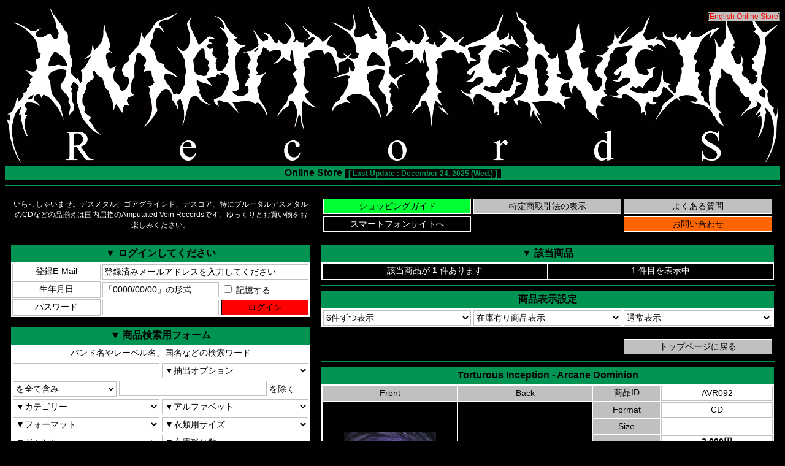

--- FILE ---
content_type: text/html;charset=Shift-JIS
request_url: https://www.amputatedvein.com/shop/cart.cgi?noid=011678
body_size: 5976
content:
<html lang="ja">
<head prefix="og: http://ogp.me/ns# fb: http://ogp.me/ns/fb# product: http://ogp.me/ns/product#">
<STYLE TYPE="text/css">
<!--
a { text-decoration: none ;}
a:hover { color: #009453 ;}
body {
font-family:sans-serif;
font-weight: 400;
}
input[type="submit"], input[type="reset"], input[type="button"], button{
  cursor: pointer;
}
summary{
  cursor: pointer;
}
.container{
  position: relative;
}
.container p{
  position: absolute;
  top: 0;
  right: 0;
  color: #000000;
  font-size: 12px;
  background: #c0c0c0;
}
-->
</STYLE>
<title>Torturous Inception - Arcane Dominion (CD) / Amputated Vein Records Online Store - デスメタル デスコア ゴアグラインド 特にブルータルデスメタルのCDなどの品揃えは国内屈指 通販 Death Metal Deathcore Gore Grind</title>
<meta name="keywords" content="デスメタル,ブルデス,メロデス,テクデス,デスコア,ゴアグラ,CD,通販,Djent,Brutal Death Metal,Deathcore,Gore Grind,AVR">
<meta name="description" content="Torturous Inception - Arcane Dominion (CD) / Amputated Vein Records Online Store - デスメタル デスコア ゴアグラインド 特にブルータルデスメタルのCDなどの品揃えは国内屈指 通販 Death Metal Deathcore Gore Grind">
<meta property="og:title" content="Torturous Inception - Arcane Dominion (CD)">
<meta property="og:type" content="product">
<meta property="og:description" content="アメリカはニューヨークのTechnical Brutal Death Metal Band「Torturous Inception」の2nd CD。6Pフルカラーブックレット、リバーシブルキャップ(帯)付き。2018年Amputated Vein Records。">
<meta property="og:url" content="https://www.amputatedvein.com/shop/cart.cgi?noid=011678">
<meta property="og:site_name" content="Amputated Vein Records Online Store">
<meta property="og:image" content="https://www.amputatedvein.com/shop/images/AVR092f.jpg">
<div id="fb-root"></div>
<script async defer crossorigin="anonymous" src="https://connect.facebook.net/ja_JP/sdk.js#xfbml=1&version=v3.3&appId=209023932453591&autoLogAppEvents=1"></script>
<script charset="utf-8" type="text/javascript" src="https://platform.twitter.com/widgets.js"></script>
<script language="JavaScript" src="./js/img.js"></script>
</head>
<body bgcolor="#000000" text="#ffffff" link="#ff0000" vlink="#800080" alink="#0099ff" onMouseover="window.status='' ; return true" onMouseout="window.status='' ; return true ;">
<center>
<div class="container">
<table border="0" width="100%">
<tr>
<form action="https://www.amputatedvein.com/shop/cart.cgi" method="POST" style="margin:0px">
<input type="hidden" name="id" value="AVRSC20260095694">
<input type="hidden" name="stockview" value="0">
<input type="hidden" name="pageView" value="6">
<input type="hidden" name="sortto" value="0">
<td style="text-align:center; width:100%"><input type="image" src="./images/logo_avr.png" border="0" width="100%" name="submit" title="トップページに戻る"><p>[<a href="https://www.amputatedvein.com/shop-e/cart.cgi?noid=011678" target=_blank>English Online Store</a>]</p></td>
</form>
</tr>
</table>
</div>
<table border="0" width="100%" style="background:#009453">
<tr>
<th style="background:#009453; color:#000000; font-size:16px; text-align:center; width:100%">Online Store <span style="color:#009453; background:#000000; font-size:12px">&ensp;[ Last Update : December 24, 2025 (Wed.) ]&ensp;</span></th>
</tr>
</table>
<hr color="#009453" noshade size="1" width="100%">
<table border="0" cellpadding="8" width="100%">
<tr>
<td align="center" width="40%" height="50px"><div style="font-size:12px">いらっしゃいませ。デスメタル、ゴアグラインド、デスコア、特にブルータルデスメタルのCDなどの品揃えは国内屈指のAmputated Vein Recordsです。ゆっくりとお買い物をお楽しみください。</div></td>
<td valign="top" align="left" width="60%" height="50px">
<table border="0" width="100%">
<tr>
<form action="https://www.amputatedvein.com/shop/cart.cgi" method="POST" style="margin:0px" target=_blank>
<input type="hidden" name="mode" value="guide">
<input type="hidden" name="id" value="AVRSC20260095694">
<td style="width:33%"><input type="submit" value="ショッピングガイド" style="border-style:solid; border-width:1px; border-color:#ffffff; background:#00ff33; color:#000000; font-size:14px; width:100%; height:25px"></td>
</form>
<form action="https://www.amputatedvein.com/shop/cart.cgi" method="POST" style="margin:0px" target=_blank>
<input type="hidden" name="mode" value="note">
<input type="hidden" name="id" value="AVRSC20260095694">
<td style="width:33%"><input type="submit" value="特定商取引法の表示" style="border-style:solid; border-width:1px; border-color:#ffffff; background:#c0c0c0; color:#000000; font-size:14px; width:100%; height:25px"></td>
</form>
<form action="https://www.amputatedvein.com/shop/cart.cgi" method="POST" style="margin:0px" target=_blank>
<input type="hidden" name="mode" value="faq">
<input type="hidden" name="id" value="AVRSC20260095694">
<td style="width:33%"><input type="submit" value="よくある質問" style="border-style:solid; border-width:1px; border-color:#ffffff; background:#c0c0c0; color:#000000; font-size:14px; width:100%; height:25px"></td>
</form>
</tr>
<tr>
<form action="https://www.amputatedvein.com/shop/cart.cgi" method="POST" style="margin:0px">
<input type="hidden" name="id" value="AVRSC20260095694-SP">
<input type="hidden" name="stockview" value="0">
<input type="hidden" name="pageView" value="6">
<input type="hidden" name="sortto" value="0">
<input type="hidden" name="noid" value="011678">
<td style="width:33%"><input type="submit" value="スマートフォンサイトへ" style="border-style:solid; border-width:1px; border-color:#ffffff; background:#000000; color:#ffffff; font-size:14px; width:100%; height:25px"></td>
</form>
<td style="width:33%; height:25px"></td>
<form action="https://www.amputatedvein.com/shop/cart.cgi" method="POST" style="margin:0px">
<input type="hidden" name="mode" value="contact">
<input type="hidden" name="id" value="AVRSC20260095694">
<input type="hidden" name="stockview" value="0">
<input type="hidden" name="pageView" value="6">
<input type="hidden" name="sortto" value="0">
<input type="hidden" name="noid" value="011678">
<td style="width:33%"><input type="submit" value="お問い合わせ" style="border-style:solid; border-width:1px; border-color:#ffffff; background:#ff6600; color:#000000; font-size:14px; width:100%; height:25px"></td>
</form>
</tr>
</table>
</td>
</tr>
<tr>
<td valign="top" align="right" width="40%">
<table border="0" width="100%" style="background:#009453">
<tr>
<th nowrap style="background:#009453; color:#000000; font-size:16px; width:100%; height:25px">▼ ログインしてください</th>
</tr>
</table>
<form action="https://www.amputatedvein.com/shop/cart.cgi" method="POST" style="margin:0px">
<input type="hidden" name="mode" value="logon">
<input type="hidden" name="pageView" value="6">
<input type="hidden" name="sortto" value="0">
<input type="hidden" name="noid" value="011678">
<table border="0" width="100%" style="background:#ffffff">
<tr>
<input type="hidden" name="id" value="AVRSC20260095694">
<input type="hidden" name="stockview" value="0">
<input type="hidden" name="remint" value="1">
<td nowrap style="border-style:solid; border-width:1px; border-color:#c0c0c0; background:#ffffff; color:#000000; font-size:14px; text-align:center; width:30%; height:25px">登録E-Mail</td>
<td colspan="2" style="background:#ffffff; color:#000000; font-size:14px; text-align:center; width:70%; height:25px"><input type="text" name="cook_mail" value="登録済みメールアドレスを入力してください" onfocus="if (this.value == defaultValue) this.value = ''; this.style.backgroundColor='#bedfc2'" onblur="if (!this.value) this.value = defaultValue; this.style.backgroundColor='#ffffff'" style="ime-mode:disabled; border-style:solid; border-width:1px; border-color:#c0c0c0; font-size:14px; width:100%; height:25px"></td>
</tr>
<tr>
<td nowrap style="border-style:solid; border-width:1px; border-color:#c0c0c0; background:#ffffff; color:#000000; font-size:14px; text-align:center; width:30%; height:25px">生年月日</td>
<td style="background:#ffffff; color:#000000; font-size:14px; text-align:center; width:40%; height:25px"><input type="text" name="cook_birth" maxlength="10" value="「0000/00/00」の形式" onfocus="if (this.value == defaultValue) this.value = ''; this.style.backgroundColor='#bedfc2'" onblur="if (!this.value) this.value = defaultValue; this.style.backgroundColor='#ffffff'" style="ime-mode:disabled; border-style:solid; border-width:1px; border-color:#c0c0c0; font-size:14px; width:100%; height:25px"></td>
<td nowrap style="background:#ffffff; color:#000000; font-size:14px; text-align:left; width:30%; height:25px"><label><input type="checkbox" name="cook_check" value="on"> 記憶する</label></td>
</tr>
<tr>
<td nowrap style="border-style:solid; border-width:1px; border-color:#c0c0c0; background:#ffffff; color:#000000; font-size:14px; text-align:center; width:30%; height:25px">パスワード</td>
<td style="background:#ffffff; color:#000000; font-size:14px; text-align:center; width:40%; height:25px"><input type="password" name="pass" maxlength="16" onfocus="this.style.backgroundColor='#bedfc2'" onblur="this.style.backgroundColor='#ffffff'" style="ime-mode:disabled; border-style:solid; border-width:1px; border-color:#c0c0c0; font-size:14px; width:100%; height:25px"></td>
<td style="background:#ffffff; color:#000000; font-size:14px; text-align:center; width:30%; height:25px"><input type="submit" value="ログイン" style="border-style:solid; border-width:1px; border-color:#000000; background:#ff0000; color:#000000; font-size:14px; width:100%; height:25px"></td>
</tr>
</table>
</form>
<p></p>
<table border="0" width="100%" style="background:#009453">
<tr>
<th nowrap style="background:#009453; color:#000000; font-size:16px; width:100%; height:25px">▼ 商品検索用フォーム</th>
</tr>
</table>
<table border="0" width="100%" style="background:#ffffff">
<tr>
<form action="https://www.amputatedvein.com/shop/cart.cgi" method="POST" style="margin:0px">
<input type="hidden" name="id" value="AVRSC20260095694">
<input type="hidden" name="stockview" value="0">
<input type="hidden" name="pageView" value="6">
<input type="hidden" name="sortto" value="0">
<td nowrap colspan="2" style="background:#ffffff; color:#000000; font-size:14px; text-align:center; width:100%; height:25px">バンド名やレーベル名、国名などの検索ワード</td>
</tr>
<tr>
<td style="background:#ffffff; color:#000000; font-size:14px; text-align:center; width:50%; height:25px"><input type="text" name="word" value="" onfocus="this.style.backgroundColor='#bedfc2'" onblur="this.style.backgroundColor='#ffffff'" style="border-style:solid; border-width:1px; border-color:#c0c0c0; font-size:14px; width:100%; height:25px"></td>
<td style="background:#ffffff; color:#000000; font-size:14px; text-align:center; width:50%; height:25px"><select name="swop" style="border-style:solid; border-width:1px; border-color:#c0c0c0; background:#ffffff; color:#000000; font-size:14px; width:100%; height:25px">
<option value="">▼抽出オプション
<option value="bandname">バンド名から抽出
<option value="albumname">アルバム名から抽出
<option value="description">商品説明から抽出
</select></td>
</tr>
<tr>
<td nowrap colspan="2" style="background:#ffffff; color:#000000; font-size:14px; text-align:left; width:100%; height:25px"><select name="method" style="border-style:solid; border-width:1px; border-color:#c0c0c0; background:#ffffff; color:#000000; font-size:14px; width:35%; height:25px">
<option value="and">を全て含み
<option value="or">のいずれかを含み
</select>
<input type="text" name="exclude" value="" onfocus="this.style.backgroundColor='#bedfc2'" onblur="this.style.backgroundColor='#ffffff'" style="border-style:solid; border-width:1px; border-color:#c0c0c0; font-size:14px; width:50%; height:25px"> を除く</td>
</tr>
<tr>
<td style="background:#ffffff; color:#000000; font-size:14px; text-align:center; width:50%; height:25px"><select name="cate" style="border-style:solid; border-width:1px; border-color:#c0c0c0; background:#ffffff; color:#000000; font-size:14px; width:100%; height:25px">
<option value="0">▼カテゴリー
<option value="1">AVR / GM Releases
<option value="2">新入荷
<option value="3">再入荷
<option value="4">アウトレット
<option value="5">CDs
<option value="6">MCDs
<option value="7">Vinyls
<option value="8">DVDs
<option value="9">T-Shirts
<option value="10">Long Sleeves
<option value="11">Hooded Sweatshirts
<option value="12">Caps
<option value="13">Others
<option value="14">Rare Items
<option value="15">Event
<option value="16">Free Stuff
<option value="17">Bloodcurdling ENT
</select></td>
<td style="background:#ffffff; color:#000000; font-size:14px; text-align:center; width:50%; height:25px"><select name="alpha" style="border-style:solid; border-width:1px; border-color:#c0c0c0; background:#ffffff; color:#000000; font-size:14px; width:100%; height:25px">
<option value="0">▼アルファベット
<option value="1">0-9
<option value="2">A
<option value="3">B
<option value="4">C
<option value="5">D
<option value="6">E
<option value="7">F
<option value="8">G
<option value="9">H
<option value="10">I
<option value="11">J
<option value="12">K
<option value="13">L
<option value="14">M
<option value="15">N
<option value="16">O
<option value="17">P
<option value="18">Q
<option value="19">R
<option value="20">S
<option value="21">T
<option value="22">U
<option value="23">V
<option value="24">W
<option value="25">X
<option value="26">Y
<option value="27">Z
<option value="28">Split / VA
</select></td>
</tr>
<tr>
<td style="background:#ffffff; color:#000000; font-size:14px; text-align:center; width:50%; height:25px"><select name="format" style="border-style:solid; border-width:1px; border-color:#c0c0c0; background:#ffffff; color:#000000; font-size:14px; width:100%; height:25px">
<option value="0">▼フォーマット
<option value="1">Cap
<option value="2">Cassette
<option value="3">CD
<option value="4">CD-R
<option value="5">DVD
<option value="6">EP Vinyl
<option value="7">Girl Shirt
<option value="8">Hoodie
<option value="9">Long Sleeve
<option value="10">LP Vinyl
<option value="11">MCD
<option value="12">Sticker
<option value="13">T-Shirt
<option value="14">VHS
<option value="15">Zine
<option value="16">Ticket
<option value="17">Button
<option value="18">Merch
<option value="19">Poster
</select></td>
<td style="background:#ffffff; color:#000000; font-size:14px; text-align:center; width:50%; height:25px"><select name="size" style="border-style:solid; border-width:1px; border-color:#c0c0c0; background:#ffffff; color:#000000; font-size:14px; width:100%; height:25px">
<option value="0">▼衣類用サイズ
<option value="1">X-Small
<option value="2">Small
<option value="3">Medium
<option value="4">Large
<option value="5">X-Large
<option value="6">XX-Large
<option value="7">3X-Large
</select></td>
</tr>
<tr>
<td style="background:#ffffff; color:#000000; font-size:14px; text-align:center; width:50%; height:25px"><select name="genre" style="border-style:solid; border-width:1px; border-color:#c0c0c0; background:#ffffff; color:#000000; font-size:14px; width:100%; height:25px">
<option value="0">▼ジャンル
<option value="1">ブルータルデス
<option value="2">スラミングデス
<option value="3">テクニカルデス
<option value="4">メロディックデス
<option value="5">オールドスクールデス
<option value="6">その他デスメタル
<option value="7">デスグラインド
<option value="8">ゴアグラインド
<option value="9">グラインドコア
<option value="10">デスコア
<option value="11">ブラックメタル
<option value="12">その他のジャンル
</select></td>
<td style="background:#ffffff; color:#000000; font-size:14px; text-align:center; width:50%; height:25px"><select name="stocksel" style="border-style:solid; border-width:1px; border-color:#c0c0c0; background:#ffffff; color:#000000; font-size:14px; width:100%; height:25px">
<option value="0">▼在庫残り数
<option value="1">在庫残り 1
<option value="2">在庫残り 2
<option value="3">在庫残り 3
<option value="4">在庫残り 4
<option value="5">在庫残り 5
<option value="6">在庫残り 6 以上
</select></td>
</tr>
<tr>
<td colspan="2" style="background:#ffffff; color:#000000; font-size:14px; text-align:right; width:100%; height:25px"><input type="submit" value="商品検索" style="border-style:solid; border-width:1px; border-color:#000000; background:#c0c0c0; color:#000000; font-size:14px; width:33%; height:25px"></td>
</form>
</tr>
</table>
<p></p>
<table border="0" width="100%" style="background:#009453">
<tr>
<th nowrap style="background:#009453; color:#000000; font-size:16px; width:100%; height:25px">▼ カテゴリー商品選択</th>
</tr>
</table>
<table border="0" width="100%" style="background:#ffffff">
<tr>
<td nowrap style="background:#c0c0c0; color:#000000; font-size:14px; text-align:center; width:25%; height:25px">内容閲覧</td>
<td nowrap style="background:#c0c0c0; color:#000000; font-size:14px; text-align:center; width:50%; height:25px">カテゴリー</td>
<td nowrap style="background:#c0c0c0; color:#000000; font-size:14px; text-align:center; width:25%; height:25px">商品数</td>
</tr>
<tr>
<form action="https://www.amputatedvein.com/shop/cart.cgi" method="POST" style="margin:0px">
<input type="hidden" name="id" value="AVRSC20260095694">
<input type="hidden" name="stockview" value="0">
<input type="hidden" name="pageView" value="6">
<input type="hidden" name="sortto" value="0">
<input type="hidden" name="viewc" value="1">
<td style="background:#ffffff; color:#000000; font-size:14px; text-align:center; width:25%; height:25px"><input type="submit" value="ENTER" style="border-style:solid; border-width:1px; border-color:#000000; background:#c0c0c0; color:#000000; font-size:14px; width:100%; height:25px"></td>
</form>
<th nowrap style="border-style:solid; border-width:1px; border-color:#c0c0c0; background:#ffffff; color:#000000; font-size:14px; text-align:center; width:50%; height:25px">AVR / GM Releases</th>
<td style="border-style:solid; border-width:1px; border-color:#c0c0c0; background:#ffffff; color:#000000; font-size:14px; text-align:center; width:25%; height:25px">519</td>
</tr>
<tr>
<form action="https://www.amputatedvein.com/shop/cart.cgi" method="POST" style="margin:0px">
<input type="hidden" name="id" value="AVRSC20260095694">
<input type="hidden" name="stockview" value="0">
<input type="hidden" name="pageView" value="6">
<input type="hidden" name="sortto" value="0">
<input type="hidden" name="viewc" value="2">
<td style="background:#ffffff; color:#000000; font-size:14px; text-align:center; width:25%; height:25px"><input type="submit" value="ENTER" style="border-style:solid; border-width:1px; border-color:#000000; background:#c0c0c0; color:#000000; font-size:14px; width:100%; height:25px"></td>
</form>
<th nowrap style="border-style:solid; border-width:1px; border-color:#c0c0c0; background:#ffffff; color:#000000; font-size:14px; text-align:center; width:50%; height:25px">新入荷</th>
<td style="border-style:solid; border-width:1px; border-color:#c0c0c0; background:#ffffff; color:#000000; font-size:14px; text-align:center; width:25%; height:25px">105</td>
</tr>
<tr>
<form action="https://www.amputatedvein.com/shop/cart.cgi" method="POST" style="margin:0px">
<input type="hidden" name="id" value="AVRSC20260095694">
<input type="hidden" name="stockview" value="0">
<input type="hidden" name="pageView" value="6">
<input type="hidden" name="sortto" value="0">
<input type="hidden" name="viewc" value="3">
<td style="background:#ffffff; color:#000000; font-size:14px; text-align:center; width:25%; height:25px"><input type="submit" value="ENTER" style="border-style:solid; border-width:1px; border-color:#000000; background:#c0c0c0; color:#000000; font-size:14px; width:100%; height:25px"></td>
</form>
<th nowrap style="border-style:solid; border-width:1px; border-color:#c0c0c0; background:#ffffff; color:#000000; font-size:14px; text-align:center; width:50%; height:25px">再入荷</th>
<td style="border-style:solid; border-width:1px; border-color:#c0c0c0; background:#ffffff; color:#000000; font-size:14px; text-align:center; width:25%; height:25px">98</td>
</tr>
<tr>
<form action="https://www.amputatedvein.com/shop/cart.cgi" method="POST" style="margin:0px">
<input type="hidden" name="id" value="AVRSC20260095694">
<input type="hidden" name="stockview" value="0">
<input type="hidden" name="pageView" value="6">
<input type="hidden" name="sortto" value="0">
<input type="hidden" name="viewc" value="4">
<td style="background:#ffffff; color:#000000; font-size:14px; text-align:center; width:25%; height:25px"><input type="submit" value="ENTER" style="border-style:solid; border-width:1px; border-color:#000000; background:#c0c0c0; color:#000000; font-size:14px; width:100%; height:25px"></td>
</form>
<th nowrap style="border-style:solid; border-width:1px; border-color:#c0c0c0; background:#ffffff; color:#000000; font-size:14px; text-align:center; width:50%; height:25px">アウトレット</th>
<td style="border-style:solid; border-width:1px; border-color:#c0c0c0; background:#ffffff; color:#000000; font-size:14px; text-align:center; width:25%; height:25px">1</td>
</tr>
<tr>
<form action="https://www.amputatedvein.com/shop/cart.cgi" method="POST" style="margin:0px">
<input type="hidden" name="id" value="AVRSC20260095694">
<input type="hidden" name="stockview" value="0">
<input type="hidden" name="pageView" value="6">
<input type="hidden" name="sortto" value="0">
<input type="hidden" name="viewc" value="5">
<td style="background:#ffffff; color:#000000; font-size:14px; text-align:center; width:25%; height:25px"><input type="submit" value="ENTER" style="border-style:solid; border-width:1px; border-color:#000000; background:#c0c0c0; color:#000000; font-size:14px; width:100%; height:25px"></td>
</form>
<th nowrap style="border-style:solid; border-width:1px; border-color:#c0c0c0; background:#ffffff; color:#000000; font-size:14px; text-align:center; width:50%; height:25px">CDs</th>
<td style="border-style:solid; border-width:1px; border-color:#c0c0c0; background:#ffffff; color:#000000; font-size:14px; text-align:center; width:25%; height:25px">8148</td>
</tr>
<tr>
<form action="https://www.amputatedvein.com/shop/cart.cgi" method="POST" style="margin:0px">
<input type="hidden" name="id" value="AVRSC20260095694">
<input type="hidden" name="stockview" value="0">
<input type="hidden" name="pageView" value="6">
<input type="hidden" name="sortto" value="0">
<input type="hidden" name="viewc" value="6">
<td style="background:#ffffff; color:#000000; font-size:14px; text-align:center; width:25%; height:25px"><input type="submit" value="ENTER" style="border-style:solid; border-width:1px; border-color:#000000; background:#c0c0c0; color:#000000; font-size:14px; width:100%; height:25px"></td>
</form>
<th nowrap style="border-style:solid; border-width:1px; border-color:#c0c0c0; background:#ffffff; color:#000000; font-size:14px; text-align:center; width:50%; height:25px">MCDs</th>
<td style="border-style:solid; border-width:1px; border-color:#c0c0c0; background:#ffffff; color:#000000; font-size:14px; text-align:center; width:25%; height:25px">1835</td>
</tr>
<tr>
<form action="https://www.amputatedvein.com/shop/cart.cgi" method="POST" style="margin:0px">
<input type="hidden" name="id" value="AVRSC20260095694">
<input type="hidden" name="stockview" value="0">
<input type="hidden" name="pageView" value="6">
<input type="hidden" name="sortto" value="0">
<input type="hidden" name="viewc" value="7">
<td style="background:#ffffff; color:#000000; font-size:14px; text-align:center; width:25%; height:25px"><input type="submit" value="ENTER" style="border-style:solid; border-width:1px; border-color:#000000; background:#c0c0c0; color:#000000; font-size:14px; width:100%; height:25px"></td>
</form>
<th nowrap style="border-style:solid; border-width:1px; border-color:#c0c0c0; background:#ffffff; color:#000000; font-size:14px; text-align:center; width:50%; height:25px">Vinyls</th>
<td style="border-style:solid; border-width:1px; border-color:#c0c0c0; background:#ffffff; color:#000000; font-size:14px; text-align:center; width:25%; height:25px">54</td>
</tr>
<tr>
<form action="https://www.amputatedvein.com/shop/cart.cgi" method="POST" style="margin:0px">
<input type="hidden" name="id" value="AVRSC20260095694">
<input type="hidden" name="stockview" value="0">
<input type="hidden" name="pageView" value="6">
<input type="hidden" name="sortto" value="0">
<input type="hidden" name="viewc" value="8">
<td style="background:#ffffff; color:#000000; font-size:14px; text-align:center; width:25%; height:25px"><input type="submit" value="ENTER" style="border-style:solid; border-width:1px; border-color:#000000; background:#c0c0c0; color:#000000; font-size:14px; width:100%; height:25px"></td>
</form>
<th nowrap style="border-style:solid; border-width:1px; border-color:#c0c0c0; background:#ffffff; color:#000000; font-size:14px; text-align:center; width:50%; height:25px">DVDs</th>
<td style="border-style:solid; border-width:1px; border-color:#c0c0c0; background:#ffffff; color:#000000; font-size:14px; text-align:center; width:25%; height:25px">37</td>
</tr>
<tr>
<form action="https://www.amputatedvein.com/shop/cart.cgi" method="POST" style="margin:0px">
<input type="hidden" name="id" value="AVRSC20260095694">
<input type="hidden" name="stockview" value="0">
<input type="hidden" name="pageView" value="6">
<input type="hidden" name="sortto" value="0">
<input type="hidden" name="viewc" value="9">
<td style="background:#ffffff; color:#000000; font-size:14px; text-align:center; width:25%; height:25px"><input type="submit" value="ENTER" style="border-style:solid; border-width:1px; border-color:#000000; background:#c0c0c0; color:#000000; font-size:14px; width:100%; height:25px"></td>
</form>
<th nowrap style="border-style:solid; border-width:1px; border-color:#c0c0c0; background:#ffffff; color:#000000; font-size:14px; text-align:center; width:50%; height:25px">T-Shirts</th>
<td style="border-style:solid; border-width:1px; border-color:#c0c0c0; background:#ffffff; color:#000000; font-size:14px; text-align:center; width:25%; height:25px">74</td>
</tr>
<tr>
<form action="https://www.amputatedvein.com/shop/cart.cgi" method="POST" style="margin:0px">
<input type="hidden" name="id" value="AVRSC20260095694">
<input type="hidden" name="stockview" value="0">
<input type="hidden" name="pageView" value="6">
<input type="hidden" name="sortto" value="0">
<input type="hidden" name="viewc" value="10">
<td style="background:#ffffff; color:#000000; font-size:14px; text-align:center; width:25%; height:25px"><input type="submit" value="ENTER" style="border-style:solid; border-width:1px; border-color:#000000; background:#c0c0c0; color:#000000; font-size:14px; width:100%; height:25px"></td>
</form>
<th nowrap style="border-style:solid; border-width:1px; border-color:#c0c0c0; background:#ffffff; color:#000000; font-size:14px; text-align:center; width:50%; height:25px">Long Sleeves</th>
<td style="border-style:solid; border-width:1px; border-color:#c0c0c0; background:#ffffff; color:#000000; font-size:14px; text-align:center; width:25%; height:25px">17</td>
</tr>
<tr>
<form action="https://www.amputatedvein.com/shop/cart.cgi" method="POST" style="margin:0px">
<input type="hidden" name="id" value="AVRSC20260095694">
<input type="hidden" name="stockview" value="0">
<input type="hidden" name="pageView" value="6">
<input type="hidden" name="sortto" value="0">
<input type="hidden" name="viewc" value="11">
<td style="background:#ffffff; color:#000000; font-size:14px; text-align:center; width:25%; height:25px"><input type="submit" value="ENTER" style="border-style:solid; border-width:1px; border-color:#000000; background:#c0c0c0; color:#000000; font-size:14px; width:100%; height:25px"></td>
</form>
<th nowrap style="border-style:solid; border-width:1px; border-color:#c0c0c0; background:#ffffff; color:#000000; font-size:14px; text-align:center; width:50%; height:25px">Hooded Sweatshirts</th>
<td style="border-style:solid; border-width:1px; border-color:#c0c0c0; background:#ffffff; color:#000000; font-size:14px; text-align:center; width:25%; height:25px">2</td>
</tr>
<tr>
<form action="https://www.amputatedvein.com/shop/cart.cgi" method="POST" style="margin:0px">
<input type="hidden" name="id" value="AVRSC20260095694">
<input type="hidden" name="stockview" value="0">
<input type="hidden" name="pageView" value="6">
<input type="hidden" name="sortto" value="0">
<input type="hidden" name="viewc" value="12">
<td style="background:#ffffff; color:#000000; font-size:14px; text-align:center; width:25%; height:25px"><input type="submit" value="ENTER" style="border-style:solid; border-width:1px; border-color:#000000; background:#c0c0c0; color:#000000; font-size:14px; width:100%; height:25px"></td>
</form>
<th nowrap style="border-style:solid; border-width:1px; border-color:#c0c0c0; background:#ffffff; color:#000000; font-size:14px; text-align:center; width:50%; height:25px">Caps</th>
<td style="border-style:solid; border-width:1px; border-color:#c0c0c0; background:#ffffff; color:#000000; font-size:14px; text-align:center; width:25%; height:25px">39</td>
</tr>
<tr>
<form action="https://www.amputatedvein.com/shop/cart.cgi" method="POST" style="margin:0px">
<input type="hidden" name="id" value="AVRSC20260095694">
<input type="hidden" name="stockview" value="0">
<input type="hidden" name="pageView" value="6">
<input type="hidden" name="sortto" value="0">
<input type="hidden" name="viewc" value="13">
<td style="background:#ffffff; color:#000000; font-size:14px; text-align:center; width:25%; height:25px"><input type="submit" value="ENTER" style="border-style:solid; border-width:1px; border-color:#000000; background:#c0c0c0; color:#000000; font-size:14px; width:100%; height:25px"></td>
</form>
<th nowrap style="border-style:solid; border-width:1px; border-color:#c0c0c0; background:#ffffff; color:#000000; font-size:14px; text-align:center; width:50%; height:25px">Others</th>
<td style="border-style:solid; border-width:1px; border-color:#c0c0c0; background:#ffffff; color:#000000; font-size:14px; text-align:center; width:25%; height:25px">83</td>
</tr>
<tr>
<form action="https://www.amputatedvein.com/shop/cart.cgi" method="POST" style="margin:0px">
<input type="hidden" name="id" value="AVRSC20260095694">
<input type="hidden" name="stockview" value="0">
<input type="hidden" name="pageView" value="6">
<input type="hidden" name="sortto" value="0">
<input type="hidden" name="viewc" value="14">
<td style="background:#ffffff; color:#000000; font-size:14px; text-align:center; width:25%; height:25px"><input type="submit" value="ENTER" style="border-style:solid; border-width:1px; border-color:#000000; background:#c0c0c0; color:#000000; font-size:14px; width:100%; height:25px"></td>
</form>
<th nowrap style="border-style:solid; border-width:1px; border-color:#c0c0c0; background:#ffffff; color:#000000; font-size:14px; text-align:center; width:50%; height:25px">Rare Items</th>
<td style="border-style:solid; border-width:1px; border-color:#c0c0c0; background:#ffffff; color:#000000; font-size:14px; text-align:center; width:25%; height:25px">105</td>
</tr>
<tr>
<form action="https://www.amputatedvein.com/shop/cart.cgi" method="POST" style="margin:0px">
<input type="hidden" name="id" value="AVRSC20260095694">
<input type="hidden" name="stockview" value="0">
<input type="hidden" name="pageView" value="6">
<input type="hidden" name="sortto" value="0">
<input type="hidden" name="viewc" value="15">
<td style="background:#ffffff; color:#000000; font-size:14px; text-align:center; width:25%; height:25px"><input type="submit" value="ENTER" style="border-style:solid; border-width:1px; border-color:#000000; background:#c0c0c0; color:#000000; font-size:14px; width:100%; height:25px"></td>
</form>
<th nowrap style="border-style:solid; border-width:1px; border-color:#c0c0c0; background:#ffffff; color:#000000; font-size:14px; text-align:center; width:50%; height:25px">Event</th>
<td style="border-style:solid; border-width:1px; border-color:#c0c0c0; background:#ffffff; color:#000000; font-size:14px; text-align:center; width:25%; height:25px">56</td>
</tr>
<tr>
<form action="https://www.amputatedvein.com/shop/cart.cgi" method="POST" style="margin:0px">
<input type="hidden" name="id" value="AVRSC20260095694">
<input type="hidden" name="stockview" value="0">
<input type="hidden" name="pageView" value="6">
<input type="hidden" name="sortto" value="0">
<input type="hidden" name="viewc" value="16">
<td style="background:#ffffff; color:#000000; font-size:14px; text-align:center; width:25%; height:25px"><input type="submit" value="ENTER" style="border-style:solid; border-width:1px; border-color:#000000; background:#c0c0c0; color:#000000; font-size:14px; width:100%; height:25px"></td>
</form>
<th nowrap style="border-style:solid; border-width:1px; border-color:#c0c0c0; background:#ffffff; color:#000000; font-size:14px; text-align:center; width:50%; height:25px">Free Stuff</th>
<td style="border-style:solid; border-width:1px; border-color:#c0c0c0; background:#ffffff; color:#000000; font-size:14px; text-align:center; width:25%; height:25px">27</td>
</tr>
<tr>
<form action="https://www.amputatedvein.com/shop/cart.cgi" method="POST" style="margin:0px">
<input type="hidden" name="id" value="AVRSC20260095694">
<input type="hidden" name="stockview" value="0">
<input type="hidden" name="pageView" value="6">
<input type="hidden" name="sortto" value="0">
<input type="hidden" name="viewc" value="17">
<td style="background:#ffffff; color:#000000; font-size:14px; text-align:center; width:25%; height:25px"><input type="submit" value="ENTER" style="border-style:solid; border-width:1px; border-color:#000000; background:#c0c0c0; color:#000000; font-size:14px; width:100%; height:25px"></td>
</form>
<th nowrap style="border-style:solid; border-width:1px; border-color:#c0c0c0; background:#ffffff; color:#000000; font-size:14px; text-align:center; width:50%; height:25px">Bloodcurdling ENT</th>
<td style="border-style:solid; border-width:1px; border-color:#c0c0c0; background:#ffffff; color:#000000; font-size:14px; text-align:center; width:25%; height:25px">97</td>
</tr>
</table>
<p></p>
<table border="0" width="100%" style="background:#009453">
<tr>
<th nowrap style="background:#009453; color:#000000; font-size:16px; width:100%; height:25px">▼ よし！ジャケ買いしよう！</th>
</tr>
</table>
<table border="0" width="100%" style="background:#ffffff">
<tr>
<td colspan="2" style="background:#ffffff; color:#000000; font-size:14px; text-align:center; width:100%; height:25px">ジャケットをクリックすると商品が直接カートに入ります</td>
</tr>
<tr>
<form action="https://www.amputatedvein.com/shop/cart.cgi" method="POST" style="margin:0px">
<input type="hidden" name="mode" value="cart_add">
<input type="hidden" name="id" value="AVRSC20260095694">
<input type="hidden" name="stockview" value="0">
<input type="hidden" name="pageView" value="6">
<input type="hidden" name="sortto" value="0">
<input type="hidden" name="noid" value="011678">
<input type="hidden" name="item_add" value="006005:=:1:=:0:=:0:=:0:=:">
<td style="background:#000000; color:#ffffff; font-size:12px; text-align:center; vertical-align:top; width:50%">
<input type="image" src="./images/AVR038f.jpg" border="0" width="150px" height="200px" name="submit" title="カートに入れる">
<div>2,000円（税込2,200円）</div></td>
</form>
<form action="https://www.amputatedvein.com/shop/cart.cgi" method="POST" style="margin:0px">
<input type="hidden" name="mode" value="cart_add">
<input type="hidden" name="id" value="AVRSC20260095694">
<input type="hidden" name="stockview" value="0">
<input type="hidden" name="pageView" value="6">
<input type="hidden" name="sortto" value="0">
<input type="hidden" name="noid" value="011678">
<input type="hidden" name="item_add" value="014859:=:1:=:0:=:0:=:0:=:">
<td style="background:#000000; color:#ffffff; font-size:12px; text-align:center; vertical-align:top; width:50%">
<input type="image" src="./images/CD09311f.jpg" border="0" width="150px" height="200px" name="submit" title="カートに入れる">
<div>2,000円（税込2,200円）</div></td>
</form>
</tr>
<tr>
<td colspan="2" style="background:#ffffff; color:#000000; font-size:12px; text-align:center; width:100%; height:25px">このジャケットにピンと来たらそれは何かのサインかも</font></td>
</tr>
</table>
</td>
<td valign="top" align="left">
<table border="0" width="100%" style="background:#009453">
<tr>
<th style="background:#009453; color:#000000; font-size:16px; width:100%; height:25px">▼ 該当商品</th>
</tr>
</table>
<table border="0" width="100%" style="background:#ffffff">
<tr>
<td style="background:#000000; color:#ffffff; font-size:14px; text-align:center; width:50%; height:25px">該当商品が <b>1</b> 件あります</td>
<td style="background:#000000; color:#ffffff; font-size:14px; text-align:center; width:50%; height:25px">1 件目を表示中</td>
</tr>
</table>
<hr color="#009453" noshade size="1" width="100%">
<table border="0" width="100%" style="background:#009453">
<tr>
<th nowrap style="background:#009453; color:#000000; font-size:16px; width:100%; height:25px">商品表示設定</th>
</tr>
</table>
<table border="0" width="100%" style="background:#ffffff">
<tr>
<form action="https://www.amputatedvein.com/shop/cart.cgi" method="POST" style="margin:0px">
<input type="hidden" name="id" value="AVRSC20260095694">
<input type="hidden" name="stockview" value="0">
<input type="hidden" name="sortto" value="0">
<input type="hidden" name="noid" value="011678">
<td style="background:#ffffff; color:#000000; font-size:12px; text-align:center; width:33%; height:25px"><select name="pageView" onchange="submit(this.form)" style="border-style:solid; border-width:1px; border-color:#c0c0c0; background:#ffffff; color:#000000; font-size:14px; width:100%; height:25px" title="1ページあたりの表示件数の変更ができます" >
<option value="">▼表示件数の変更
<option value="6" selected>6件ずつ表示
<option value="15">15件ずつ表示
<option value="30">30件ずつ表示
<option value="60">60件ずつ表示
<option value="90">90件ずつ表示
<option value="120">120件ずつ表示
</select></td>
</form>
<form action="https://www.amputatedvein.com/shop/cart.cgi" method="POST" style="margin:0px">
<input type="hidden" name="id" value="AVRSC20260095694">
<input type="hidden" name="pageView" value="6">
<input type="hidden" name="sortto" value="0">
<input type="hidden" name="noid" value="011678">
<td style="background:#ffffff; color:#000000; font-size:12px; text-align:center; width:33%; height:25px"><select name="stockview" onchange="submit(this.form)" style="border-style:solid; border-width:1px; border-color:#c0c0c0; background:#ffffff; color:#000000; font-size:14px; width:100%; height:25px" title="在庫の有無で商品表示の変更ができます">
<option value="">▼商品表示の変更
<option value="0" selected>在庫有り商品表示
<option value="1">全商品表示
<option value="2">売り切れ商品表示
</select></td>
</form>
<form action="https://www.amputatedvein.com/shop/cart.cgi" method="POST" style="margin:0px">
<input type="hidden" name="id" value="AVRSC20260095694">
<input type="hidden" name="stockview" value="0">
<input type="hidden" name="pageView" value="6">
<input type="hidden" name="noid" value="011678">
<td style="background:#ffffff; color:#000000; font-size:12px; text-align:center; width:33%; height:25px"><select name="sortto" onchange="submit(this.form)" style="border-style:solid; border-width:1px; border-color:#c0c0c0; background:#ffffff; color:#000000; font-size:14px; width:100%; height:25px" title="商品名等で表示の並べ替えができます">
<option value="">▼表示の並べ替え
<option value="0" selected>通常表示
<option value="1">登録の新しい順に表示
<option value="2">登録の古い順に表示
<option value="3">昇順（0～Z）に表示
<option value="4">降順（Z～0）に表示
<option value="5">価格が安い順に表示
<option value="6">価格が高い順に表示
</select></td>
</form>
</tr>
</table>
<p></p>
<a name="bottom"></a>
<table border="0" width="100%">
<tr>
<td style="width:33%; height:25px"></td>
<td style="width:33%; height:25px"></td>
<form action="https://www.amputatedvein.com/shop/cart.cgi" method="POST" style="margin:0px">
<input type="hidden" name="id" value="AVRSC20260095694">
<input type="hidden" name="stockview" value="0">
<input type="hidden" name="pageView" value="6">
<input type="hidden" name="sortto" value="0">
<td style="width:33%; height:25px"><input type="submit" value="トップページに戻る" style="border-style:solid; border-width:1px; border-color:#ffffff; background:#c0c0c0; color:#000000; font-size:14px; width:100%; height:25px"></td>
</form>
</tr>
</table>
<hr color="#009453" noshade size="1" width="100%">
<a name="011678"></a>
<table border="0" width="100%" style="background:#009453">
<tr>
<th style="background:#009453; color:#000000; font-size:16px; text-align:center; width:100%; height:25px">Torturous Inception - Arcane Dominion</th>
</tr>
</table>
<table border="0" width="100%" style="background:#ffffff">
<tr>
<form action="https://www.amputatedvein.com/shop/cart.cgi" method="POST" style="margin:0px">
<input type="hidden" name="mode" value="cart_add">
<input type="hidden" name="id" value="AVRSC20260095694">
<input type="hidden" name="stockview" value="0">
<input type="hidden" name="pageView" value="6">
<input type="hidden" name="sortto" value="0">
<input type="hidden" name="noid" value="011678">
<td nowrap style="background:#c0c0c0; color:#000000; font-size:14px; text-align:center; width:30%; height:25px">Front</td>
<td nowrap style="background:#c0c0c0; color:#000000; font-size:14px; text-align:center; width:30%; height:25px">Back</td>
<td nowrap style="background:#c0c0c0; color:#000000; font-size:14px; text-align:center; width:15%; height:25px">商品ID</td>
<td nowrap style="border-style:solid; border-width:1px; border-color:#c0c0c0; background:#ffffff; color:#000000; font-size:14px; text-align:center; width:25%; height:25px">AVR092</td>
</tr>
<tr>
<td rowspan="8" style="background:#000000; color:#ffffff; font-size:14px; text-align:center; width:30%"><img src="./images/AVR092f.jpg" border="0"></td>
<td rowspan="8" style="background:#000000; color:#ffffff; font-size:14px; text-align:center; width:30%"><img src="./images/AVR092b.jpg" border="0"></td>
<td nowrap style="background:#c0c0c0; color:#000000; font-size:14px; text-align:center; width:15%; height:25px">Format</td>
<td nowrap style="border-style:solid; border-width:1px; border-color:#c0c0c0; background:#ffffff; color:#000000; font-size:14px; text-align:center; width:25%; height:25px">CD</td>
</tr>
<tr>
<td nowrap style="background:#c0c0c0; color:#000000; font-size:14px; text-align:center; width:15%; height:25px">Size</td>
<td nowrap style="border-style:solid; border-width:1px; border-color:#c0c0c0; background:#ffffff; color:#000000; font-size:14px; text-align:center; width:25%; height:25px">---</td>
</tr>
<tr>
<td nowrap style="background:#c0c0c0; color:#000000; font-size:14px; text-align:center; width:15%; height:25px">価格</td>
<td style="border-style:solid; border-width:1px; border-color:#c0c0c0; background:#ffffff; color:#000000; font-size:14px; text-align:center; width:25%; height:25px"><div><b><s>2,000円</s></b></div>
<div><s><span style="font-size:12px">（税込2,200円）</span></s></div></td>
</tr>
<tr>
<td nowrap style="background:#000000; color:#ffffff; font-size:14px; text-align:center; width:15%; height:25px">30%OFF</td>
<td nowrap style="border-style:solid; border-width:1px; border-color:#c0c0c0; background:#ffffff; color:#000000; font-size:14px; text-align:center; width:25%; height:25px"><div><b>1,400円</b></div>
<div><span style="font-size:12px">（税込1,540円）</span></div></td>
</tr>
<tr>
<td nowrap style="background:#c0c0c0; color:#000000; font-size:14px; text-align:center; width:15%; height:25px">数量</td>
<td style="background:#ffffff; color:#000000; font-size:14px; text-align:center; width:25%; height:25px"><select name="item_add" style="border-style:solid; border-width:1px; border-color:#c0c0c0; background:#ffffff; color:#000000; font-size:14px; width:100%; height:25px">
<option value="011678:=:1:=:0:=:1:=:0:=:">1
<option value="011678:=:2:=:0:=:1:=:0:=:">2
<option value="011678:=:3:=:0:=:1:=:0:=:">3
<option value="011678:=:4:=:0:=:1:=:0:=:">4
<option value="011678:=:5:=:0:=:1:=:0:=:">5
</select></td>
</tr>
<tr>
<td nowrap style="background:#c0c0c0; color:#000000; font-size:14px; text-align:center; width:15%; height:25px">購入</td>
<td style="background:#ffffff; color:#000000; font-size:14px; text-align:center; width:25%; height:25px"><input type="submit" value="カートに入れる" style="border-style:solid; border-width:1px; border-color:#000000; background:#ff0000; color:#000000; font-size:14px; width:100%; height:25px"></td>
</form>
</tr>
<tr>
<td nowrap colspan="2" style="background:#c0c0c0; color:#000000; font-size:14px; text-align:center; width:40%; height:25px">その他の画像</td>
</tr>
<tr>
<td colspan="2" valign="top" style="background:#ffffff; color:#000000; font-size:14px; text-align:left; width:40%; height:26"></td>
</tr>
</table>
<table border="0" width="100%" style="background:#ffffff">
<tr>
<td style="background:#c0c0c0; color:#000000; font-size:14px; text-align:center; width:100%; height:25px">商品説明</td>
</tr>
<tr>
<td valign="top" style="background:#ffffff; color:#000000; font-size:14px; text-align:left; width:100%; height:100px"><div class="fb-like" data-href="https://www.amputatedvein.com/shop/cart.cgi?avr01=011678" data-width="" data-layout="button_count" data-action="recommend" data-size="small" data-show-faces="true" data-share="true"></div>
<div style="padding-left:1em"><a href="https://twitter.com/share" class="twitter-share-button" data-url="https://www.amputatedvein.com/shop/cart.cgi?avr01=011678" data-text="TORTUROUS INCEPTION - Arcane Dominion (CD)。アメリカはニューヨークのTechnical Brutal Death Metal Band「Torturous Inception」の［以下略］。この商品はAmputated Vein Recordsで30%OFF販売中！" data-count="horizontal" data-lang="ja">Tweet</a>
<div class="line-it-button" style="display: none;" data-lang="ja" data-type="share-a" data-ver="3" data-url="https://www.amputatedvein.com/shop/cart.cgi?avr01=011678" data-color="default" data-size="small" data-count="true"></div>
<script src="https://www.line-website.com/social-plugins/js/thirdparty/loader.min.js" async="async" defer="defer"></script></div>
<p></p>
<iframe style="border: 0; width: 100%; height: 120px;" src="https://bandcamp.com/EmbeddedPlayer/album=2743928285/size=large/bgcol=ffffff/linkcol=0687f5/tracklist=false/artwork=small/transparent=true/" seamless><a href="https://amputatedveinrecords.bandcamp.com/album/arcane-dominion">Torturous Inception Bandcamp</a></iframe>
<p></p>
<div><font color="#ff0000"><b>※</b></font><u>この商品はポイント対象外（ポイント使用も不可）です。</u></div>
<div>アメリカはニューヨークのTechnical Brutal Death Metal Band「Torturous Inception」の2nd CD。6Pフルカラーブックレット、リバーシブルキャップ(帯)付き。2018年Amputated Vein Records。</div>
</td>
</tr>
</table>
<hr color="#009453" noshade size="1" width="100%">
<a name="bottom"></a>
<table border="0" width="100%">
<tr>
<td style="width:33%; height:25px"></td>
<td style="width:33%; height:25px"></td>
<form action="https://www.amputatedvein.com/shop/cart.cgi" method="POST" style="margin:0px">
<input type="hidden" name="id" value="AVRSC20260095694">
<input type="hidden" name="stockview" value="0">
<input type="hidden" name="pageView" value="6">
<input type="hidden" name="sortto" value="0">
<td style="width:33%; height:25px"><input type="submit" value="トップページに戻る" style="border-style:solid; border-width:1px; border-color:#ffffff; background:#c0c0c0; color:#000000; font-size:14px; width:100%; height:25px"></td>
</form>
</tr>
</table>
</td>
</tr>
</table>
<hr color="#009453" noshade size="1" width="100%">
<table border="0" width="100%">
<tr>
<td style="background:#000000; color:#ffffff; font-size:14px; text-align:center; width:100%">&copy; 2002 - 2026 <a href="https://deathmetal.co.jp/" target=_blank>Amputated Vein Records</a>.<a href="http://www.amputatedvein.com/shop/cart.cgi?mode=all_list&iname=検索エンジン用"><span style="font-size : 0rem;">.</span></a> All rights reserved.</td>
</tr>
</table>
</center>
</body>
</html>

--- FILE ---
content_type: application/javascript
request_url: https://www.amputatedvein.com/shop/js/img.js
body_size: 70
content:
function imgWin(desktopURL){
        desktop =window.open(desktopURL,"name","toolbar=no,location=no,status=no,menubar=no,scrollbars=no,width=230,height=230,resizable=no");
        }
